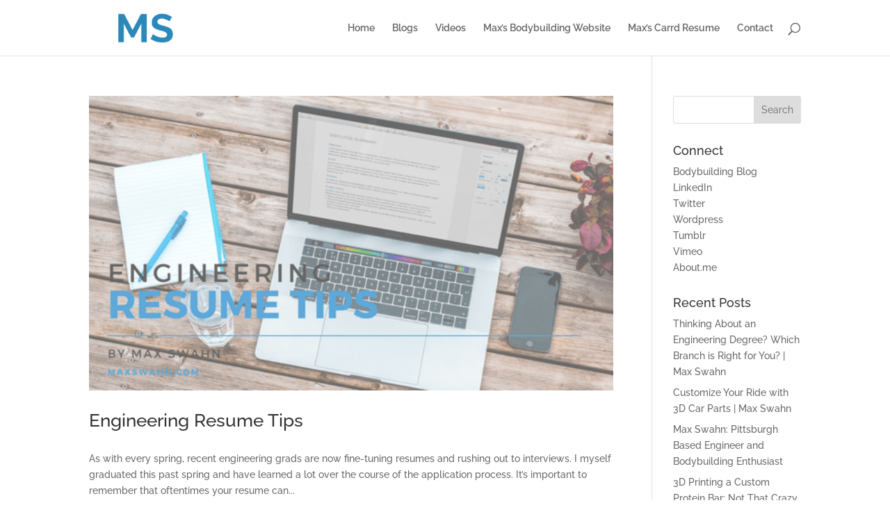

--- FILE ---
content_type: text/css
request_url: https://maxswahn.com/wp-content/et-cache/1/1391/global/et-divi-customizer-global.min.css?ver=1766757317
body_size: 6
content:
#top-menu li.current-menu-ancestor>a,#top-menu li.current-menu-item>a,#top-menu li.current_page_item>a{color:#2589bd}#footer-bottom{background-color:#000000}@media only screen and (min-width:981px){#logo{max-height:95%}.et_pb_svg_logo #logo{height:95%}.et-fixed-header #top-menu li.current-menu-ancestor>a,.et-fixed-header #top-menu li.current-menu-item>a,.et-fixed-header #top-menu li.current_page_item>a{color:#2589bd!important}}@media only screen and (min-width:1350px){.et_pb_row{padding:27px 0}.et_pb_section{padding:54px 0}.single.et_pb_pagebuilder_layout.et_full_width_page .et_post_meta_wrapper{padding-top:81px}.et_pb_fullwidth_section{padding:0}}	h1,h2,h3,h4,h5,h6{font-family:'Raleway',Helvetica,Arial,Lucida,sans-serif}body,input,textarea,select{font-family:'Raleway',Helvetica,Arial,Lucida,sans-serif}

--- FILE ---
content_type: application/javascript
request_url: https://maxswahn.com/wp-content/uploads/maxswahn-com/sites/1391/wtfdivi/wp_footer.js?ver=1513605470
body_size: -186
content:
$('#footer-info').html("&copy; <span class=\"divibooster_year\"><\/span><script>jQuery(function($){$(\".divibooster_year\").text(new Date().getFullYear());});<\/script> <a href=\"http:\/\/maxswahn.com\/\">Max Swahn | Engineering<\/a>");jQuery(function($){});